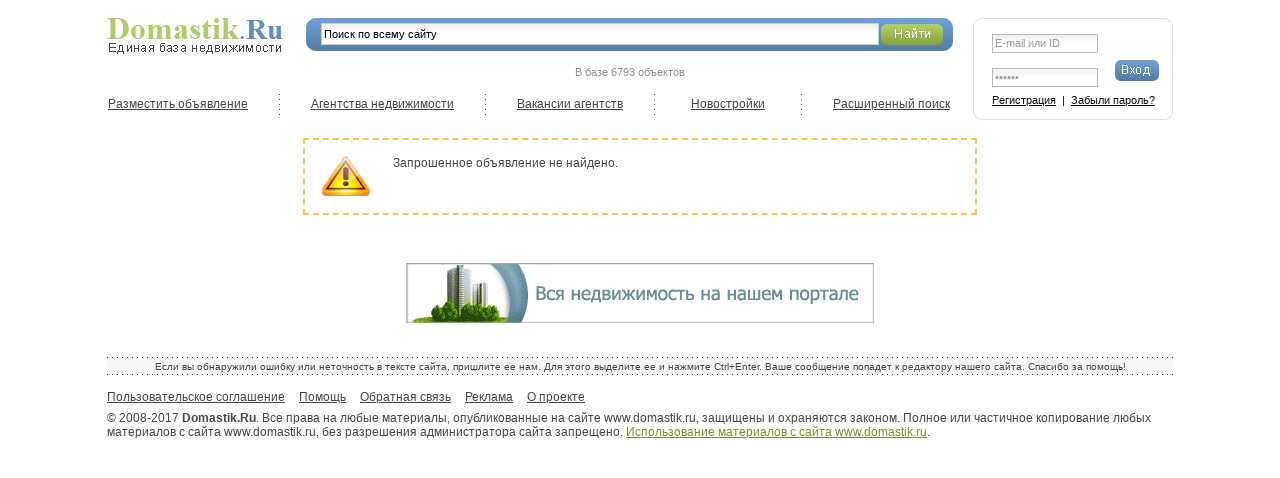

--- FILE ---
content_type: text/html; charset=utf-8
request_url: https://www.domastik.ru/realty/rent/commercial/free/21531/
body_size: 3492
content:
<!DOCTYPE HTML PUBLIC "-//W3C//DTD HTML 4.01 Transitional//EN" "http://www.w3.org/TR/html4/loose.dtd">
<html>
<head>

<title>Domastik.Ru - Недвижимость -> Аренда -> Коммерческая недвижимость -> Свободное назначение</title>
<meta http-equiv="Content-Type" content="text/html; charset="UTF-8">
<meta name="description" content="Свободное назначение">
<link rel="shortcut icon" href="/favicon.ico" type="image/x-icon">
<link rel="stylesheet" href="/SKINS/html/style.css?16" type="text/css">
<!--[if lt IE 7]><link rel="stylesheet" href="/SKINS/html/style_ie6.css" type="text/css"><![endif]-->
<!--[if IE 7]><link rel="stylesheet" href="/SKINS/html/style_ie7.css" type="text/css"><![endif]-->
<link rel="stylesheet" href="/SKINS/html/green.css" type="text/css">



<!-- Yandex.RTB -->
<script>window.yaContextCb=window.yaContextCb||[]</script>
<script src="https://yandex.ru/ads/system/context.js" async></script>

<script type="text/javascript" src="/PROG/main.js?1"></script>
<script type="text/javascript" src="/PROG/zebra.js"></script>
<script type="text/javascript" src="/PROG/tooltips.js"></script>
<script type="text/javascript" src="/PROG/corners.js"></script>
<script type="text/javascript" src="/PROG/err_report.js?1"></script>
<script type="text/javascript" src="/PROG/swfobject.js"></script>

</head>

<body>

<input type="hidden" id="fr_on" value="0">
<iframe src="/PROG/check_frames.htm" id="ajax_frame" name="ajax_frame"></iframe>

<div id="resizer">
<table id="outer"><tr><td class="outer">
<img src="/blank.gif" width="980" height="1" alt="">



	<div id="sss1">
		
	</div>





<!-- БЛОК РЕГИСТРАЦИЯ - НАЧАЛО -->
<script type="text/javascript" src="/PROG/USER/register/register.js"></script>
<div id="reg_block" class="corners3">
	<a href="javascript:void(0)" onclick="reg_block_hide()" id="close"></a>
	<div id="reg_block_content"></div>
	<div id="reg_block_loading" style="display: block">
		<img src="/SKINS/img/popup_loading.gif" width="100" height="100" alt="Загрузка...">
	</div>
</div>
<!-- БЛОК РЕГИСТРАЦИЯ - КОНЕЦ -->

<div id="user_block">
	<form action="/cabient/enter/" method="post">
		<input type="text" name="email" class="text" onfocus="if(this.value=='E-mail или ID') this.value='';" onblur="if(this.value=='') this.value='E-mail или ID';" value="E-mail или ID" style="margin-top: 7px"><br>
		<input type="password" name="password" class="text" onfocus="if(this.value=='Пароль') this.value='';" onblur="if(this.value=='') this.value='Пароль';" value="Пароль">
		<input type="image" class="image" src="/SKINS/img/but_login.gif" style="width: 44px; height: 21px" alt="Вход">
		<input name="ok" type="hidden" value="1">
	</form>
	<a href="/registration/" id="reg_link1">Регистрация</a> &nbsp;|&nbsp; <a href="/registration/forgot_password/" id="rest_link1">Забыли пароль?</a>
</div>









<div id="head">
	<table><tr valign="top">
		<td width="199"><a href="/"><img src="/SKINS/img/domastik.gif" width="176" height="36" alt="Domastik.Ru: Единая база недвижимости"></a></td>
		<td>
			<form action="/site_search/" method="get">
				<table><tr valign="top">
					<td class="srch_frm_left"></td>
					<td class="srch_frm_center"><input type="text" class="text" name="text" onfocus="if(this.value=='Поиск по всему сайту') this.value='';" onblur="if(this.value=='') this.value='Поиск по всему сайту';" value="Поиск по всему сайту"></td>
					<td class="srch_frm_center" width="69"><input type="image" class="image" src="/SKINS/img/but_search.gif" alt="Найти" style="width: 62px; height: 21px"></td>
					<td class="srch_frm_right"></td>
				</tr></table>
				<input name="ok" type="hidden" value="1">
			</form>

			<div class="counter">В базе 6793 объектов</div>
		</td>
	</tr></table>

	<div id="top_menu">
		<table><tr valign="top">
			<td><a href="/cabient/realty/?add=1">Разместить объявление</a></td>
			<td class="sep"><img src="/SKINS/img/topmenu_sep.gif" width="1" height="21" alt=""></td>
			<td><a href="/agency/">Агентства недвижимости</a></td>
			<td class="sep"><img src="/SKINS/img/topmenu_sep.gif" width="1" height="21" alt=""></td>
			<td><a href="/vacancies/">Вакансии агентств</a></td>
			<td class="sep"><img src="/SKINS/img/topmenu_sep.gif" width="1" height="21" alt=""></td>
			<td><a href="/new_buildings/">Новостройки</a></td>
			<td class="sep"><img src="/SKINS/img/topmenu_sep.gif" width="1" height="21" alt=""></td>
			<td><a href="/search/">Расширенный поиск</a></td>
		</tr></table>
	</div>
</div>


<div class="block_error" onclick="this.style.display='none'" title="Скрыть">
	<table width="100%" cellspacing="0" cellpsdding="0" border="0"><tr valign="top">
		<td width="70"><img src="/SKINS/img/icon_error.png" width="50" height="41"></td>
		<td style="font-size: 12px">Запрошенное объявление не найдено.</td>
	</tr></table>
</div>
<br><br>

<table class="b_table"><tr><td class="l"></td><td class="r"><div class="b_468x60"><a href="/goto.php?url=%CC%D8%D8%D4%9E%93%93%DB%DB%DB%92%C8%D3%D1%C5%D7%D8%CD%CF%92%D6%D9%93%D7%C9%C5%D6%C7%CC%93" target="_blank"><img src="/bbb/2.gif" width="468" height="60" alt=""></a></div></td></tr></table><center></center><br>

<div id="bottom_line"></div>

<div id="err_report_win">
	<h1 id="err_report_win_title">Сообщить об ошибке</h1>
	<a href="javascript:void(0)" onclick="err_report_close()" class="close" title="Закрыть"></a>
	<table>
		<tr>
			<td width="150">Страница:</td>
			<td><div class="err_report_win-t" id="err_report-url">&nbsp;</div></td>
		</tr>
		<tr>
			<td width="100">Текст, содержащий ошибку:</td>
			<td>
				<textarea class="text" style="height: 70px;" id="err_report-text"></textarea>
			</td>
		</tr>
		<tr>
			<td width="100">Ваш вариант исправления:</td>
			<td>
				<textarea class="text" style="height: 70px;" id="err_report-correct"></textarea>
			</td>
		</tr>
		<tr>
			<td width="100">Введите цифры с картинки:</td>
			<td>
				<div style="float: right"><a href="javascript:void(0)" onclick="err_report_send()" class="but_green">Отправить</a></div>

				<img src="/capcha.htm?n=1&amp;hash=%rand%" id="capcha_pic1" style="border: 1px solid #d3d3d3" align="left">
				<a href="javascript:void(0)" onclick="recapcha(1)"><img src="/SKINS/img/icon_reload.png" width="20" height="20" alt="Обновить рисунок" style="margin: 0px 10px 0px 10px; float: left"></a>
				<input type="text" class="text" id="capcha1" style="width: 100px; margin: 2px 0px 0px 0px">
			</td>
		</tr>
	</table>
</div>




<div id="usfinf_correct_win">
	<h1 id="usfinf_correct_win_title">Корректировка информации</h1>
	<a href="javascript:void(0)" onclick="usfinf_correct_close()" class="close" title="Закрыть"></a>
	<table>
		<tr>
			<td width="150">Страница:</td>
			<td><div class="usfinf_correct_win-t" id="usfinf_correct-url">&nbsp;</div></td>
		</tr>
	</table>

	<div id="usfinf_correct_flds"></div>

	<table>
		<tr>
			<td width="150">Введите цифры с картинки:</td>
			<td>
				<div style="float: right"><a href="javascript:void(0)" onclick="usfinf_correct_send()" class="but_green">Отправить</a></div>

				<img src="/capcha.htm?n=2&amp;hash=%rand%" id="capcha_pic2" style="border: 1px solid #d3d3d3" align="left">
				<a href="javascript:void(0)" onclick="recapcha(2)"><img src="/SKINS/img/icon_reload.png" width="20" height="20" alt="Обновить рисунок" style="margin: 0px 10px 0px 10px; float: left"></a>
				<input type="text" class="text" id="capcha2" style="width: 100px; margin: 2px 0px 0px 0px">
			</td>
		</tr>
	</table>
</div>

<div id="bottom">
	<div class="err_report">
		Если вы обнаружили ошибку или неточность в тексте сайта, пришлите
		ее нам. Для этого выделите ее и нажмите Ctrl+Enter. Ваше сообщение
		попадет к редактору нашего сайта. Спасибо за помощь!
	</div>

	<div class="counters"><noindex>

<!--LiveInternet counter--><script type="text/javascript"><!--
document.write("<a href='http://www.liveinternet.ru/click' "+
"target=_blank><img src='http://counter.yadro.ru/hit?t44.1;r"+
escape(document.referrer)+((typeof(screen)=="undefined")?"":
";s"+screen.width+"*"+screen.height+"*"+(screen.colorDepth?
screen.colorDepth:screen.pixelDepth))+";u"+escape(document.URL)+
";h"+escape(document.title.substring(0,80))+";"+Math.random()+
"' alt='' title='LiveInternet' "+
"border='0' width='1' height='1'><\/a>")
//--></script><!--/LiveInternet-->

	</noindex></div>

	<div class="menu">
		<a href="/agreement/">Пользовательское соглашение</a><a href="/help/">Помощь</a><a href="/feedback/">Обратная связь</a><a href="/look/">Реклама</a><a href="/about_project/">О проекте</a>
		<div class="cl"></div>
	</div>

	<div class="cl"></div>

	<table border="0" cellpadding="0" cellspacing="0" style="width: 100%">
	<tbody>
		<tr>
			<td>
				&copy; 2008-2017&nbsp;<b><strong>Domastik.Ru</strong></b>. Все права на любые материалы, опубликованные на сайте www.domastik.ru, защищены и охраняются законом. Полное или частичное копирование любых материалов с сайта www.domastik.ru, без разрешения администратора сайта запрещено.&nbsp;<a href="/copyright/">Использование материалов с сайта www.domastik.ru</a>.</td>
		</tr>
	</tbody>
</table><div id="sss2"></div>
</div>

</td></tr></table>
</div>

<script type="text/javascript">
	corners_draw();
	init_dnd_corners3('err_report_win');
	init_dnd_corners3('usfinf_correct_win');
</script>

</body>
</html>

--- FILE ---
content_type: text/html; charset=UTF-8
request_url: https://www.domastik.ru/PROG/check_frames.htm
body_size: 132
content:
<html>
<script type="text/javascript">
window.parent.document.getElementById('fr_on').value = '1';
</script>
</html>

--- FILE ---
content_type: text/css
request_url: https://www.domastik.ru/SKINS/html/style.css?16
body_size: 8950
content:
/* базовые стили */
body {margin: 0px; color: #464646; background-color: #FFF}

div {font-family: Arial; font-size: 12px}
table {font-family: Arial; font-size: 12px}
input {font-family: Arial; font-size: 11px}
select {font-family: Arial; font-size: 12px}
a {text-decoration: underline; outline-style: none}
a:hover {text-decoration: none}

img {border: none}
form {padding: 0px; margin: 0px}
img, div, input {behavior: url('/PROG/iepngfix.htc')}

a.black {color: #000}
a.blue {color: #446a8f}
a.red {color: red}
a.green {color: #799131}
a.white {color: #FFF; font-size: 15px}
a.grey {color: #888}

b.blue {color: #446a8f}
b.red {color: red}
b.green {color: #799131}
i.grey {font-size: 11px; color: #666}

p {margin: 0px 0px 12px 0px}

.cl {display: block; clear: both; height: 1px; font-size: 1px; line-height: 1px}
.nobr {white-space: nowrap}

h3.green {text-align: center; color: #799131; font-size: 14px}
h4 {font-size: 12px; font-weight: bold; margin: 0px 0px 10px 0px}



#ajax_frame {width: 1px; height: 1px; position: absolute; left: -1000px; top: -1000px}

#resizer {max-width: 1100px; margin: auto; position: relative}
#outer {width: 100%; border: 0px; border-collapse: collapse}
#outer td.outer {padding: 17px 17px; margin: 0px}







#sss1 {
	position: absolute;
	left: 17px;
	bottom: 20px;
}









/* стили для формы в блоке контента */
/* элементы формы */
form.simple .text {width: 300px; margin-bottom: 5px; height: 16px; line-height: 15px; border: 1px solid #d3d3d3}
form.simple select.text {height: 19px; line-height: 18px}
form.simple textarea.text {width: 500px; margin-bottom: 5px; line-height: 15px; border: 1px solid #d3d3d3}

/* доп. тэги в формах */
form.simple b {color: #F00}
form.simple b.small {color: #999; font-size: 10px}
form.simple label.small {font-size: 10px; color: #555}

/* таблица в форме */
form.simple table {border-collapse: collapse}
form.simple table td {padding: 5px; margin: 0px; vertical-align: top}
form.simple table td.name {width: 200px; text-align: right; line-height: 20px}
form.simple table td.name1 {text-align: left; line-height: 20px; padding-left: 50px}
form.simple table th {padding: 5px; text-align: left}

/* доп. тэги в таблицах */
form table td ul {padding: 0px; margin: 0px}
form table td ul li {list-style: none; padding: 0px; margin: 4px 0px; height: 45px; line-height: 45px; font-size: 12px; display: block}



/* БЛОКИ СООБЩЕНИЙ (OK / ERROR) */
.block_ok {width: 60%; margin: auto; padding: 15px; border: 2px dashed #9fb950}
.block_error {width: 60%; margin: auto; padding: 15px; border: 2px dashed #f9c946; cursor: pointer}








#head {height: 120px; margin-right: 220px}
#head table {width: 100%; border: 0px; border-collapse: collapse}
#head table td {padding: 0px; margin: 0px; border: 0px}
#head .srch_frm_left {width: 15px; height: 33px; background: url('/SKINS/img/srch_frm_1.gif') no-repeat}
#head .srch_frm_center {height: 33px; background: url('/SKINS/img/srch_frm_2.gif') repeat-x}
#head .srch_frm_right {width: 10px; height: 33px; background: url('/SKINS/img/srch_frm_3.gif') no-repeat}
#head .srch_frm_center input.text {width: 100%; height: 20px; line-height: 20px; font-size: 11px; margin: 5px 0px 0px 0px; padding: 0px 2px; background: url('/SKINS/img/input_bg.gif') repeat-x; border: 1px solid #CCC}
#head .srch_frm_center input.image {margin: 6px 0px 0px 8px}
#head .counter {text-align: center; font-size: 11px; color: #959595; padding-top: 15px}

#top_menu {margin: 16px 3px 0px 1px}
#top_menu tr td {height: 21px; width: 10%}
#top_menu tr td.sep {text-align: center; width: auto}
#top_menu a {text-decoration: underline; color: #464646; display: block; height: 21px; line-height: 21px; text-align: center; white-space: nowrap}
#top_menu a:hover {text-decoration: none}


#user_block {float: right; width: 167px; height: 102px; background: url('/SKINS/img/user_block_bg.gif') no-repeat 20px 0px; padding: 9px 14px 9px 39px; color: #111; font-size: 11px; white-space: nowrap}
#user_block a {color: #111}
#user_block form {}
#user_block form input.text {width: 100px; height: 17px; line-height: 17px; padding: 0px 2px; border: 1px solid #BBB; background: url('/SKINS/img/input_bg.gif') repeat-x; color: #9b9b9b; margin: 5px 14px 7px 0px}
#user_block a.green {color: #67921f; font-size: 12px}






/* стили ТАБЛИЦ для ГЛАВНОЙ страницы */

/* Таблица 1: аренда, продажа, правое навигационное меню */
.tab_index_1 {width: 100%; border: 0px; border-collapse: collapse; margin: 15px 0px 16px 0px}
.tab_index_1 td {border: 0px; margin: 0px; padding: 0px}
.tab_index_1 td.b1 {height: 6px; background: url('/SKINS/img/corn_1.gif') no-repeat -28px -2px}
.tab_index_1 td.b2 {background: url('/SKINS/img/1x1_grey.gif') repeat-x left bottom}
.tab_index_1 td.b3 {background: url('/SKINS/img/corn_1.gif') no-repeat -2px -2px}
.tab_index_1 td.l_br {background: url('/SKINS/img/tab_brdr_1.gif') repeat-y 0px 0px}
.tab_index_1 td.c_br {background: url('/SKINS/img/tab_brdr_1.gif') repeat-y 5px 0px}
.tab_index_1 td.r_br {background: url('/SKINS/img/tab_brdr_1.gif') repeat-y -16px 0px}
.tab_index_1 td.t1 {height: 6px; background: url('/SKINS/img/corn_1.gif') no-repeat -28px -28px}
.tab_index_1 td.t2 {background: url('/SKINS/img/1x1_grey.gif') repeat-x left top}
.tab_index_1 td.t3 {background: url('/SKINS/img/corn_1.gif') no-repeat -2px -28px}
.tab_index_1 td.content {padding: 9px 10px; line-height: 18px}
.tab_index_1 .label {position: relative; height: 38px}
.tab_index_1 .label img {position: absolute; left: -16px; top: -30px}
.tab_index_1 td.content img.arrow {margin-right: 7px}



/* Таблица 2: ссылки на разделы (риэлторам, владельцам, арендаторам, покупателям, поиск по метро) */
.tab_index_2 {width: 100%; height: 184px; border: 0px; border-collapse: collapse; margin: 0px}
.tab_index_2 td {border: 0px; margin: 0px; padding: 0px}
.tab_index_2 td.pic {height: 176px; border-left: 1px solid #ebebeb; background: url('/SKINS/img/tab2_bg_1.gif') no-repeat right top; text-align: center; padding-right: 20px}
.tab_index_2 td.pic img {margin: 18px 0px 0px 0px}
.tab_index_2 td.pic img.blank {margin: 0px}
.tab_index_2 td.pic a.b {color: #2c5f83; font-size: 13px; line-height: 32px; text-decoration: none; font-weight: bold}
.tab_index_2 td.pic a.b:hover {text-decoration: underline}
.tab_index_2 td.pic_b {height: 8px; background: url('/SKINS/img/tab2_bg_2.gif') no-repeat right top}
.tab_index_2 td.metro h2 {height: 36px; line-height: 36px; margin: 0px; width: 198px; font-size: 14px; font-weight: normal; color: #FFF; background: url('/SKINS/img/tab_h2_bg.gif') no-repeat; text-align: center}



/* Таблица 3: Полезняа информация, Подписка на рассылку */
.tab_index_3 {width: 100%; border: 0px; border-collapse: collapse; margin: 30px 0px 0px 0px}
.tab_index_3 td {border: 0px; margin: 0px; padding: 0px}
.tab_index_3 td.b1 {height: 6px; background: url('/SKINS/img/corn_1.gif') no-repeat -28px -2px}
.tab_index_3 td.b2 {background: url('/SKINS/img/1x1_grey.gif') repeat-x left bottom}
.tab_index_3 td.b3 {background: url('/SKINS/img/corn_1.gif') no-repeat  -2px -2px}
.tab_index_3 td.l_br {background: url('/SKINS/img/tab_brdr_1.gif') repeat-y 0px 0px}
.tab_index_3 td.c_br {background: url('/SKINS/img/tab_brdr_1.gif') repeat-y 5px 0px}
.tab_index_3 td.t1 {height: 6px; background: url('/SKINS/img/corn_1.gif') no-repeat -28px -28px}
.tab_index_3 td.t2 {background: url('/SKINS/img/1x1_grey.gif') repeat-x left top}
.tab_index_3 td.t3 {background: url('/SKINS/img/corn_1.gif') no-repeat  -2px -28px}
.tab_index_3 td.content {padding: 9px 10px; line-height: 18px}
.tab_index_3 .label {position: relative; height: 38px}
.tab_index_3 .label img {position: absolute; left: -16px; top: -30px}
.tab_index_3 td.content img.arrow {margin-right: 7px}
.tab_index_3 td h2 {height: 36px; line-height: 36px; margin: 0px; width: 198px; font-size: 12px; font-weight: normal; color: #FFF; background: url('/SKINS/img/tab_h2_bg.gif') no-repeat; text-align: center}

/* Таблица со ссылками на полезныю информацию (внутри таб.3) */
.tab_index_info {width: 100%; border: 0px; border-collapse: collapse; margin: 0px 4px}
.tab_index_info td {width: 33%; border: 0px; margin: 0px; padding: 0px 0px 0px 20px; background: url('/SKINS/img/tab_info_brdr.gif') repeat-y}
.tab_index_info td.first {padding: 0px; background: none}



/* Таблица 4: Новые объекты аренды и продажи */
.tab_index_4 {width: 100%; border: 0px; border-collapse: collapse; margin: 30px 0px 0px 0px}
.tab_index_4 td {border: 0px; margin: 0px; padding: 0px}
.tab_index_4 td.b1 {height: 6px; background: url('/SKINS/img/corn_1.gif') no-repeat -28px -2px}
.tab_index_4 td.b2 {background: url('/SKINS/img/1x1_grey.gif') repeat-x left bottom}
.tab_index_4 td.b3 {background: url('/SKINS/img/corn_1.gif') no-repeat  -2px -2px}
.tab_index_4 td.t1 {height: 6px; background: url('/SKINS/img/corn_1.gif') no-repeat -28px -28px}
.tab_index_4 td.t2 {background: url('/SKINS/img/1x1_grey.gif') repeat-x left top}
.tab_index_4 td.t3 {background: url('/SKINS/img/corn_1.gif') no-repeat  -2px -28px}
.tab_index_4 td.l_br {background: url('/SKINS/img/tab_brdr_1.gif') repeat-y 0px 0px}
.tab_index_4 td.c_br {background: url('/SKINS/img/tab_brdr_1.gif') repeat-y 5px 0px}
.tab_index_4 td.content {padding: 10px 0px 0px 12px}
.tab_index_4 .label {position: relative; height: 24px}
.tab_index_4 .label img {position: absolute; left: -18px; top: -31px}
.tab_index_4 td.content .new_item {float: left; width: 49%; margin-top: 12px; height: 72px; overflow: hidden}
.tab_index_4 td.content .new_item img {margin: 0px 12px 12px 0px}
.tab_index_4 td.content .new_item b {font-weight: normal; color: #799131}


/* Стиль для заголовка "Новостройки" на главной */
div.ind_title {height: 40px; line-height: 40px; padding-right: 218px; text-align: center; color: #799131; font-size: 14px; font-weight: bold}

/* Таблица 5: Новостройки, Новости и статьи */
.tab_index_5 {width: 100%; border: 0px; border-collapse: collapse; margin: 0px}
.tab_index_5 td {border: 0px; margin: 0px; padding: 0px}
.tab_index_5 td.b1 {height: 6px; background: url('/SKINS/img/corn_1.gif') no-repeat -28px -2px}
.tab_index_5 td.b2 {background: url('/SKINS/img/1x1_grey.gif') repeat-x left bottom}
.tab_index_5 td.b3 {background: url('/SKINS/img/corn_1.gif') no-repeat  -2px -2px}
.tab_index_5 td.l_br {background: url('/SKINS/img/tab_brdr_1.gif') repeat-y 0px 0px}
.tab_index_5 td.c_br {background: url('/SKINS/img/tab_brdr_1.gif') repeat-y 5px 0px}
.tab_index_5 td.t1 {height: 6px; background: url('/SKINS/img/corn_1.gif') no-repeat -28px -28px}
.tab_index_5 td.t2 {background: url('/SKINS/img/1x1_grey.gif') repeat-x left top}
.tab_index_5 td.t3 {background: url('/SKINS/img/corn_1.gif') no-repeat  -2px -28px}
.tab_index_5 td.c1 {height: 32px; background: url('/SKINS/img/corn_1.gif') no-repeat -28px -2px}
.tab_index_5 td.c2 {background: url('/SKINS/img/tab_brdr_2.gif') repeat-x left 5px}
.tab_index_5 td.c3 {background: url('/SKINS/img/corn_1.gif') no-repeat  -2px -2px}
.tab_index_5 td.content {padding: 9px 10px; line-height: 18px}
.tab_index_5 td h2 {height: 36px; line-height: 36px; margin: 0px; width: 198px; font-size: 14px; font-weight: normal; color: #FFF; background: url('/SKINS/img/tab_h2_bg.gif') no-repeat; text-align: center}
.tab_index_5 td.content img {margin: 0px 11px 15px 0px}
.tab_index_5 td.content .new_item_info {height: 84px; line-height: 14px; overflow: hidden}
.tab_index_5 td.content .new_item_no {text-align: center; color: #999; padding-top: 55px; height: 85px}
.tab_index_5 td.content .ag {margin-bottom: 9px}
.tab_index_5 td.content .news_1 {padding: 14px 0px; margin: 0px 14px; background: url('/SKINS/img/div_news_brdr.gif') repeat-x left bottom; line-height: 13px}
.tab_index_5 td.content .news_1 div {height: 40px; overflow: hidden}
.tab_index_5 td.content .news_1 div b {font-weight: normal; color: #799131}
.tab_index_5 td.content .news_1 a {color: #959595}
.tab_index_5 td.all {padding: 10px 22px 10px 0px; text-align: right}
.tab_index_5 td.all a {color: #9b9b9b; font-size: 11px}

/*----------------------------------------------------------------------------*/


.new_builds {width: 47%; float: left; margin: 0px 20px 20px 0px}
.new_builds table {width: 100%; margin: 0px; border: 0px; border-collapse: collapse}
.new_builds table td {border: 0px; margin: 0px; padding: 0px}
.new_builds table td.t1 {height: 6px; background: url('/SKINS/img/corn_1.gif') no-repeat -28px -28px}
.new_builds table td.t2 {background: url('/SKINS/img/1x1_grey.gif') repeat-x left top}
.new_builds table td.t3 {background: url('/SKINS/img/corn_1.gif') no-repeat  -2px -28px}
.new_builds table td.b1 {height: 6px; background: url('/SKINS/img/corn_1.gif') no-repeat -28px -2px}
.new_builds table td.b2 {background: url('/SKINS/img/1x1_grey.gif') repeat-x left bottom}
.new_builds table td.b3 {background: url('/SKINS/img/corn_1.gif') no-repeat  -2px -2px}
.new_builds table td.l_br {background: url('/SKINS/img/tab_brdr_1.gif') repeat-y 0px 0px}
.new_builds table td.r_br {background: url('/SKINS/img/tab_brdr_1.gif') repeat-y 5px 0px}
.new_builds table td.content {padding: 12px 3px 2px 7px}
.new_builds table td img {margin: 0px 11px 15px 0px}
.new_builds table td .new_item_info {height: 100px; line-height: 14px; overflow: hidden}
.new_builds table td .new_item_info div.i {margin: 0px 0px 5px 0px}
.new_builds table td .txt {margin-bottom: 5px; height: 30px; overflow: hidden}
.new_builds table td .lnk {margin-bottom: 5px; text-align: right}
.new_builds table td .ag {margin-bottom: 9px; height: 16px; overflow: hidden}
.new_builds table td .phone {float: right; padding-right: 10px}

.new_builds_search {border-top: 1px solid #e5e5e5; padding: 20px 0px 20px 0px}
.new_builds_search form {width: 850px; margin: auto}



.tab_index_5 .new_builds {width: 50%; margin: 0px 0px 20px 0px}
.tab_index_5 .new_builds table {height: 173px}
.tab_index_5 .new_builds table td.t3 {padding-right: 20px}
.tab_index_5 .new_builds table td.r_br {padding-right: 20px}
.tab_index_5 .new_builds table td.b3 {padding-right: 20px}






/* Бок со статьями на главной внизу */
#ind_articles {}
#ind_articles div {padding-top: 16px; margin-bottom: 16px; border-top: 1px dotted #b2b2b2; color: #464646; text-align: justify}
#ind_articles div a.title {float: left; display: block; height: 29px; line-height: 29px; color: #799131; text-decoration: none}
#ind_articles div a.title:hover {text-decoration: underline}
#ind_articles div a.det {color: #9a9a9a}





/* Стили для блоков с баннерами */
.ind_b {position: relative; width: 198px; height: 291px}
.ind_b div {position: absolute; left: 0px; top: -4px; width: 200px; height: 300px}




/* Низ сайта */
#bottom {padding-top: 1px; background: url('/SKINS/img/div_news_brdr.gif') repeat-x left top}
#bottom .err_report {
    background: #F6F6F6 url('/SKINS/img/div_news_brdr.gif') repeat-x left bottom;
    padding: 3px; margin-bottom: 15px; text-align: center;
    font-size: 10px
}
#bottom .counters {float: right}
#bottom .counters a img {opacity: .4; -moz-opacity: .4; filter: progid:DXImageTransform.Microsoft.Alpha(opacity=40)}
#bottom .counters a:hover img {opacity: 1; filter: progid:DXImageTransform.Microsoft.Alpha(opacity=100); -moz-opacity: 1}
#bottom .menu {margin: 5px 0px 5px 0px}
#bottom .menu a {display: block; float: left; margin-right: 14px; color: #464646}










/* ПОПАПЫ ДЛЯ РЕГИСТРАЦИИ / АВТОРИЗАЦИИ / ВОССТАНОВЛЕНИЯ ПАРОЛЯ */
#auth_block {position: absolute; right: 115px; top: 95px; width: 490px; display: none; z-index: 100}
#auth_block a#close {display: block; position: absolute; width: 22px; height: 22px; right: 12px; top: 8px; background: url('/SKINS/img/icon_close.gif') no-repeat;}
#auth_block a#close1 {display: block; position: absolute; width: 22px; height: 22px; right: 12px; top: 8px; background: url('/SKINS/img/icon_close.gif') no-repeat;}
#auth_block h1 {font-family: Tahoma; font-size: 17px; font-weight: bold; color: #5c5c5c; margin: 0px 30px 0px 0px; cursor: move}
#auth_block table {width: 100%; padding: 0px; border: 0px; border-collapse: collapse}
#auth_block table td {padding: 0px; font-size: 10px; color: #5c5c5c}
#auth_block table td.bb1 {border-bottom: 1px solid #CCC}

#auth_block b {font-size: 12px; color: #5c5c5c}
#auth_block input.text {border: 1px solid #BBB}

#auth_block a#but_green {display: block; width: 169px; height: 34px; line-height: 30px; background: url('/SKINS/img/button_green.gif') no-repeat; text-align: center; text-decoration: none; font-family: Tahoma; font-size: 12px; font-weight: bold; color: #373d41}
#auth_block a#but_green:hover {color: #FFF}


#reg_block {position: absolute; right: 115px; top: 95px; width: 490px; display: none; z-index: 100}
#reg_block_loading {text-align: center; padding: 150px 0px}
.user_agreement {height: 300px; font-size: 11px; color: #242424; padding: 8px; border: 1px solid #d2d2d2; background: #f5f5f5; overflow: auto}
.user_agreement b {font-size: 13px}

#reg_block a#close {display: block; position: absolute; width: 22px; height: 22px; right: 12px; top: 8px; background: url('/SKINS/img/icon_close.gif') no-repeat}
#reg_block h1 {font-family: Tahoma; font-size: 17px; font-weight: bold; color: #5c5c5c; margin: 0px 30px 0px 0px; cursor: move}
#reg_block table {width: 100%; padding: 0px; border: 0px; border-collapse: collapse}
#reg_block table td {padding: 0px; font-size: 10px; color: #5c5c5c}
#reg_block table td.bb1 {border-bottom: 1px solid #CCC}

#reg_block b {font-size: 12px; color: #5c5c5c}
#reg_block strong {font-size: 11px}
#reg_block label.blue {font-size: 12px; font-weight: bold; text-decoration: underline; color: #468}
#reg_block input.text {border: 1px solid #BBB}
#reg_block select.text {border: 1px solid #BBB}
#reg_block textarea.text {border: 1px solid #BBB}

#reg_block a.but_green {display: block; width: 169px; height: 34px; line-height: 30px; background: url('/SKINS/img/button_green.gif') no-repeat; text-align: center; text-decoration: none; font-family: Tahoma; font-size: 12px; font-weight: bold; color: #373d41}
#reg_block a.but_green:hover {color: #FFF}


.corners3 {display: block; background: #ececec; border: 1px solid #b7b7b7}
.u3_t {position: relative; height: 11px; font-size: 1px}
.u3_t div {font-size: 1px}
.u3_ct {margin: 0px 11px; height: 10px; background: #ececec; border-top: 1px solid #b7b7b7}
.u3_lt {position: absolute; left: 0px; top: 0px; width: 11px; height: 11px; background: url('/SKINS/img/u3_lt.gif') no-repeat left top}
.u3_rt {position: absolute; right: 0px; top: 0px; width: 11px; height: 11px; background: url('/SKINS/img/u3_rt.gif') no-repeat right top}

.u3_cont {display: block; background: #ececec; border-left: 1px solid #b7b7b7; border-right: 1px solid #b7b7b7; padding: 0px 10px}

.u3_b {position: relative; height: 11px; font-size: 1px}
.u3_b div {font-size: 1px}
.u3_cb {margin: 0px 11px; height: 10px; background: #ececec; border-bottom: 1px solid #b7b7b7}
.u3_lb {position: absolute; left: 0px; bottom: 0px; width: 11px; height: 11px; background: url('/SKINS/img/u3_lb.gif') no-repeat left bottom}
.u3_rb {position: absolute; right: 0px; bottom: 0px; width: 11px; height: 11px; background: url('/SKINS/img/u3_rb.gif') no-repeat right bottom}


#q_complaint {position: absolute; right: 60px; top: 190px; width: 440px; display: none; z-index: 100}
#q_complaint h1 {font-family: Tahoma; font-size: 17px; font-weight: bold; color: #5c5c5c; margin: 0px 30px 0px 0px}
#q_complaint a.close {display: block; position: absolute; width: 22px; height: 22px; right: 12px; top: 8px; background: url('/SKINS/img/icon_close.gif') no-repeat}











/* Внутрення страница */
#inner_table {width: 100%; padding: 0px; margin: 0px 0px 30px 0px; border: 0px; border-collapse: collapse}
#inner_table tr td.left {padding: 0px; width: 200px}
#inner_table tr td.right {padding: 0px 0px 0px 15px}

/* Внутреннее меню */
#inner_main_menu {width: 200px; background: no-repeat; margin-bottom: 15px}
#inner_main_menu a {display: block; line-height: 22px; margin: 0px 0px -15px 15px; padding-left: 22px; text-decoration: none}
#inner_main_menu a:hover {text-decoration: underline; background: url('/SKINS/img/inner_menu_point.png') no-repeat 0px 4px}
#inner_main_menu .top {height: 15px; background: url('/SKINS/img/inner_menu_top_bot.gif') no-repeat}
#inner_main_menu .bot {height: 15px; background: url('/SKINS/img/inner_menu_top_bot.gif') no-repeat left bottom}

/* Внутренний заголовок */
#inner_header0 {height: 52px; margin-bottom: 20px; background: url('/SKINS/img/inner_header_bg.gif') repeat-x}
#inner_header {height: 52px; background: url('/SKINS/img/inner_header_bg_right.gif') no-repeat right}
#inner_header h1 {height: 52px; font-size: 14px; font-weight: bold; margin: 0px; padding: 0px 0px 0px 37px; line-height: 50px; background: no-repeat}




/* Новости */
.news_preview {background: url('/SKINS/img/news_brdr.gif') no-repeat right bottom; color: #000; padding: 12px 0px}
.news_preview b {font-weight: normal}
.news_preview a.news_title {display: block; padding-top: 2px; color: #3a76ac; text-decoration: none; font-weight: bold}
.news_preview a.news_title:hover {text-decoration: underline}
.news_preview table {width: 100%; margin: 0px; padding: 0px; border: 0px; border-collapse: collapse}
.news_preview table {vertical-align: top; padding: 0px; margin: 0px}

.pages {text-align: center; font-weight: bold; padding: 30px 0px 0px 0px; color: #000; font-size: 13px}

.news1_cats {
	text-align: center;
	background: url('/SKINS/img/news_brdr.gif') no-repeat right bottom;
}
.news1_cats a {
	display: inline-block;
	vertical-align: top;
	height: 21px;
	line-height: 21px;
	padding: 0 20px;
	margin: 0 0 20px -4px;

	border-left: 1px dotted #08355f;
	border-right: 1px dotted #08355f;
}
.news1_cats a.active {
	text-decoration: none;
	background: #e0eaf6;
}





div.top_way {height: 25px; color: #446a8f; font-size: 13px; margin: 0px}
div.top_way a {color: #446a8f}
.b_468x60, .b_234x60 {clear: both; text-align: center; margin: 20px}

.b_table {border: 0px; border-collapse: collapse; margin: auto}
.b_table td {padding: 0px}




/* АГЕНТСТВА НЕДВИЖИМОСТИ */
.agencies_topmenu {height: 30px; line-height: 30px; border-top: 1px solid #9d9ca1; border-bottom: 1px solid #9d9ca1; text-align: center; color: #5b5b5b; font-size: 12px; font-weight: bold}
.agencies_topmenu b {color: #3a76ac; font-size: 16px}
.agencies_topmenu a {color: #3a76ac; text-decoration: underline}
.agencies_topmenu a:hover {text-decoration: none}

.agency_list {padding: 20px 0px; border-bottom: 1px solid #9d9ca1; text-align: left}
.agency_list td.pic {width: 210px; text-align: center; border-right: 1px solid #9d9ca1}
.agency_list td.txt {padding-left: 15px}




/* Тултипы */
img.tooltip {cursor: help; margin-left: 5px}
div.tooltip {position: absolute; display: none; width: 310px; background: url('/SKINS/img/tooltip_top.png') no-repeat top left; padding-top: 20px}
div.tooltip .b {width: 310px; height: 12px; font-size: 1px; background: url('/SKINS/img/tooltip_bot.png') no-repeat bottom left}
div.tooltip .i {width: 263px; background: url('/SKINS/img/tooltip_bg.png') repeat-y; padding: 0px 20px 5px 27px; font-size: 11px; color: #000}






/* Автозаполнение при выборе улицы */
#street_list {position: absolute; left: 0px; top: 20px; background: #FFF; display: none}
#street_list div {border: 1px solid #000; padding: 4px}
#street_list a {display: block; color: #000; text-decoration: none}
#street_list a:hover {background: #CCC}
#street_list iframe {display: none}




/* Карта сайта */
#sitemap {line-height: 22px; padding: 0px 15px}
#sitemap ul {padding-left: 30px}
#sitemap li {list-style-type: disc}
#sitemap li li {list-style-type: circle}
#sitemap li li li {list-style-type: square}





/* ТАБЛИЦА СО СПИСКОМ ВАКАНСИЙ */
table.vacancies {width: 100%; border: 0px; border-collapse: separate; border-bottom: 1px dotted #a3a3a3}
table.vacancies tr th {background: #DDD; color: #515151; font-weight: bold; font-size: 12px; text-align: center; margin: 0px 1px 0px 0px; padding: 3px; ; border-bottom: 1px solid #CCC}
table.vacancies tr td {vertical-align: middle; color: #575757; font-size: 12px; margin: 0px 1px 0px 0px; padding: 8px; border-bottom: 1px solid #CCC}
table.vacancies tr:last-child td {border: 0px}
table.vacancies tr td .dsc {height: 45px; overflow: hidden}
table.vacancies tr.grey td {background: #f5f5f5}

/* ТАБЛИЦА СО СПИСКОМ ЗАЯВОК ОТ КЛИЕНТОВ */
table.claims {width: 100%; border: 0px; border-collapse: separate}
table.claims tr th {background: #DDD; color: #515151; font-weight: bold; font-size: 12px; text-align: center; margin: 0px 1px 0px 0px; padding: 3px; ; border-bottom: 1px solid #CCC}
table.claims tr td {vertical-align: middle; color: #575757; font-size: 12px; margin: 0px 1px 0px 0px; padding: 8px; border-bottom: 1px dotted #a3a3a3}
table.claims tr td .dsc {height: 45px; overflow: hidden}


/* ТАБЛИЦА СО СПИСКОМ ОБЪЕКТОВ НЕДВИЖИМОСТИ */
table.realty {width: 100%; border: 0px; border-collapse: separate}
table.realty tr th {background: #DDD; color: #515151; font-weight: bold; font-size: 12px; text-align: center; margin: 0px 1px 0px 0px; padding: 3px; border-bottom: 1px solid #CCC}
table.realty tr td {vertical-align: middle; color: #575757; font-size: 12px; margin: 0px 1px 0px 0px; padding: 2px 8px; border-bottom: 1px solid #CCC}
table.realty tr td .dsc {
	height: 60px;
	overflow: hidden
}
table.realty tr.check {background: #fffaac}

table.realty tr.on_top {background: #fffaac}
table.realty tr td.on_top_left {color: transparent; background: url('/SKINS/img/on_top.gif') no-repeat center center}

/*
table.realty tr.on_top td {border-bottom: 1px solid #afcc69}
table.realty tr td.on_top_left {color: transparent; background: url('/SKINS/img/on_top.gif') no-repeat center center; border-left: 1px solid #afcc69}
table.realty tr td.on_top_right {border-right: 1px solid #afcc69}
*/

table.realty tr td .reminder {margin: 5px 0px 0px 0px; font-weight: bold; height: 20px}
table.realty tr td .reminder span {float: left; padding-right: 5px}
table.realty tr td .reminder .edit0 {position: relative}
table.realty tr td .reminder .edit {position: absolute; left: 85px; top: -9px; background: #FFF; border: 1px solid #000; padding: 5px 5px 1px 5px; display: none}
table.realty tr td .reminder .edit .date {width: 60px; float: left; margin-right: 1px; text-align: center}
table.realty tr td .reminder .reminder_loading {float: left; background: url('/SKINS/img/loading2.gif') no-repeat; width: 16px; height: 16px; display: none}
table.realty tr td .reminder .reminder_edit_lnk {display: block; float: left; margin-right: 12px}
table.realty tr td .reminder .reminder_clear_lnk {display: block; float: left; font-weight: normal; font-size: 10px; margin-top: 2px}


.item_small_photos {position: relative; float: left; width: 65px; height: 65px; overflow: hidden; margin-left: 13px}
.item_small_photos a {position: relative; display: block; float: left}
span.item_small_left_arrow {display: block; float: left; width: 10px; height: 65px; margin-right: 3px}
span.item_small_right_arrow {display: block; float: left; width: 10px; height: 65px; margin-left: 3px}



#topmenu3 {padding: 12px 0px; text-align: left; font-size: 12px; color: #000;
    border-top: 1px dotted #a0a0a0; border-bottom: 1px dotted #a0a0a0; margin: 0px 0px 20px 0px}





/* Меню личного кабинета */
#cabinet_topmenu {height: 52px; background: url('/SKINS/img/cab_menu_bg.gif') repeat-x}
#cabinet_topmenu table {width: 100%; margin: 0px; border: 0px; border-collapse: collapse}
#cabinet_topmenu table td {padding: 0px}
#cabinet_topmenu a {display: block; text-align: center; font-weight: bold; text-decoration: none; height: 26px; padding: 22px 5px 0px 5px; white-space: nowrap}
#cabinet_topmenu a:hover {text-decoration: underline}
#cabinet_topmenu a.brdr {background: url('/SKINS/img/cab_menu_brdr.gif') no-repeat left 24px}

#cabinet_topmenu table td.sel_l {width: 40%; background: url('/SKINS/img/cab_menu_l.gif') no-repeat right top}
#cabinet_topmenu table td.sel_r {width: 40%; background: url('/SKINS/img/cab_menu_r.gif') no-repeat left top}

#cabinet_topmenu table td.sel_c {background: url('/SKINS/img/cab_menu_c.gif') no-repeat center top}
#cabinet_topmenu table td.sel_c a {color: #FFF}





#cabinet_topmenu2 {height: 26px; line-height: 26px}
#cabinet_topmenu2 a {text-decoration: none; white-space: nowrap}
#cabinet_topmenu2 a:hover {text-decoration: underline}
#cabinet_topmenu2 table {height: 26px; border: 0px; border-collapse: collapse; margin: 0px}
#cabinet_topmenu2 table td.m {padding: 0px; margin: 0px}
#cabinet_topmenu2 table td.sel {color: #FFF; padding: 0px; background: #629021}
#cabinet_topmenu2 table td.sel a {color: #FFF}
#cabinet_topmenu2 table td.sel table {height: 26px}
#cabinet_topmenu2 table td.sel td.sel_l {width: 5px; background: url('/SKINS/img/button_cab_l.gif') no-repeat left top}
#cabinet_topmenu2 table td.sel td.sel_r {width: 5px; background: url('/SKINS/img/button_cab_r.gif') no-repeat right top}
#cabinet_topmenu2 table td.sel td.sel_c {padding: 0px 10px}
#cabinet_topmenu2 table td.sep {width: 2px; padding: 0px 10px}




/* Таблица в личном кабинете */
table.cab_table {border: 0px; border-collapse: collapse}
table.cab_table td {padding: 3px; color: #000; text-align: left}
table.cab_table td.b {border-top: 1px solid #e5e5e5}




/* Таблица со статистикой объявлений в профиле */
table.profile_stat {border: 0px; border-collapse: collapse}
table.profile_stat td, table.profile_stat th {
    padding: 3px 1px; text-align: left;
    color: #000;
    border-top: 1px solid #e5e5e5; border-bottom: 1px solid #e5e5e5
}
table.profile_stat td {font-size: 11px}




/* МЕНЮ НА ГЛАВНОЙ СТРАНИЦЕ РАЗДЕЛА "МОИ ОБЪЯВЛЕНИЯ" В КАБИНЕТЕ */
#cab_realty_menu {width: 850px; margin: auto; border: 0px; border-collapse: collapse}
#cab_realty_menu td {padding: 0px; margin: 0px}
#cab_realty_menu td.left {}
#cab_realty_menu td.right {}

#cab_realty_menu td a {display: block; position: relative; height: 28px; line-height: 28px; color: #FFF; text-decoration: none; margin: 18px 0px}
#cab_realty_menu td a:hover {text-decoration: underline}
#cab_realty_menu td a .center {margin-left: 25px}
#cab_realty_menu td a .l {float: left; width: 9px; height: 28px; background: url('/SKINS/img/button_cab2_l.gif') no-repeat left top}
#cab_realty_menu td a .r {float: right; width: 9px; height: 28px; background: url('/SKINS/img/button_cab2_r.gif') no-repeat right top}

#cab_realty_menu td.left {}
#cab_realty_menu td.right {}
#cab_realty_menu td.left a {width: 380px; background: #6190be url('/SKINS/img/button_cab2_bg.gif') repeat-x}
#cab_realty_menu td.right a {width: 380px; background: #629021}

#cab_realty_menu td a.add_button {width: 200px; margin: 0px auto 30px auto; color: #799131; text-align: center; text-decoration: underline}
#cab_realty_menu td a.add_button:hover {text-decoration: none}

#cab_realty_menu td div.bottom {width: 380px; margin: 10px auto 30px auto; color: #967206}
#cab_realty_menu td div.bottom a {width: 380px; background: #967206}





/* ТАБЛИЦА ДЛЯ СТРАНИЦЫ ПОПОЛНЕНИЯ БАЛАНСА */
table.balance_up {width: 100%; border: 0px; border-collapse: collapse}
table.balance_up tr td {margin: 0px; padding: 15px; border-bottom: 1px solid #EEE}
table.balance_up tr td a {color: #0968d2; text-decoration: none}
table.balance_up tr td a:hover {text-decoration: underline}
table.balance_up tr td a.u {text-decoration: underline}
table.balance_up tr td a.u:hover {text-decoration: none}
table.balance_up tr td span {color: #4a609a}



/* ТАБЛИЦА СО СПИСКОМ ЛИЧНЫХ СООБЩЕНИЙ */
form table.msgs {width: 100%; border: 0px; border-collapse: separate; border-bottom: 1px dotted #a3a3a3}
form table.msgs a {white-space: nowrap}
form table.msgs tr th {background: #DDD; color: #515151; font-weight: bold; font-size: 12px; text-align: center; margin: 0px 1px 0px 0px; padding: 3px; ; border-bottom: 1px solid #CCC}
form table.msgs tr td {vertical-align: middle; color: #575757; font-size: 12px; margin: 0px 1px 0px 0px; padding: 8px; border: 0px;}
form table.msgs tr td .dsc {height: 30px; overflow: hidden}
form table.msgs tr.sel td {font-weight: bold}
form table.msgs tr.sel td a, form table.msgs tr.selgrey td a {font-weight: bold}
form table.msgs tr.grey td {background: #f5f5f5}
form table.msgs tr.selgrey td {background: #f5f5f5; font-weight: bold}




/* ПЛАШКА ДЛЯ СТР. "ОБРАТНЫЙ ЗВОНОК	" */
#return_call {width: 487px; height: 191px; margin: 60px auto; position: relative; background: url('/SKINS/img/return_call_bg.gif') no-repeat}
#return_call .txt {padding: 17px 30px; font-size: 13px}







/* поле формы для выбора раздела каталога */
#category_select {display: none}
#category_select select {width: auto; margin: 0px 10px 0px 0px; float: left}

/* окошко "Loading" */
#category_select_loading {position: fixed; display: none; width: 100%; height: 100%; left: 0px; top: 0px}
#category_select_loading iframe {display: none}
#category_select_loading .bg {position: absolute; top: 0px; left: 0px; width: 100%; height: 100%; background: #000;
    opacity: .4; filter: progid:DXImageTransform.Microsoft.Alpha(opacity=40); -moz-opacity: .4}
#category_select_loading .in {position: absolute; top: 40%; left: 0px; width: 100%; height: 60%; text-align: center}


/* стили для динамической загрузки фоток */
ul#r_photo_upload {width: 300px}
ul#r_photo_upload li.ph_upl {position: relative; height: 43px; line-height: 43px; border: 1px dotted #2b5679; cursor: move; padding-left: 10px}
ul#r_photo_upload li.ph_upl input.upload_fld {margin-right: 8px}

ul#r_photo_upload li.ph_upl span {cursor: move}
ul#r_photo_upload li.ph_upl span.photo_loading {display: none; font-size: 12px; color: #555; font-style: italic; text-decoration: none}
ul#r_photo_upload li.ph_upl span.photo_uploaded {font-size: 11px; color: #555; font-style: italic; text-decoration: none}
ul#r_photo_upload li.ph_upl span.photo_uploaded a.del_photo {display: block; position: absolute; top: 0px; right: 5px; color: red}
ul#r_photo_upload li.ph_upl span.photo_uploaded a.del_photo:hover {text-decoration: none}

#res_area {position: absolute; left: -1000px; top: -1000px; width: 100px; height: 100px; overflow: hidden}
/*#res_area {position: absolute; left: 0px; top: 0px; width: 200px; height: 200px; z-index: 2000}*/














/* ПОДРОБНЫЙ ПРОСМОТР ОБЪЕКТА НЕДВИЖИМОСТИ */
.r_details {margin: -20px 0px 0px 0px}
.r_details .inf {line-height: 15px}
.r_details .inf2 {line-height: 20px}
.r_details .first_pic {position: relative; float: left; width: 202px; height: 152px; margin: 0px 20px 5px 0px}
.r_details .first_pic img {border: 1px solid #b7b7b7}
.r_details .photos a {display: block; position: relative; float: left; width: 100px; height: 75px; margin: 0px 20px 20px 0px}

.r_details .params tr td table {}
.r_details .params tr td table tr td {padding: 0px; }
.r_details .params tr td table tr td.l {text-align: right; font-weight: bold}

.r_det_loading {position: absolute; left: 0px; top: 0px; background: #FFF; border: 1px solid #000; text-align: center; z-index: 100}
.r_det_zoom {position: absolute; padding: 10px; width: 100px; left: -1000px; top: -1000px; background: #FFF; border: 1px solid #000; text-align: center}

.r_icons {float: right; padding: 5px 25px 0px 0px; line-height: 12px}
.r_icons div {float: left}
.r_icons span {float: left; display: block; margin: 0px 0px 1px 0px}
.r_icons a {color: #464646; font-size: 10px; font-weight: normal!important}
.r_icons img {float: left; margin: -1px 4px 4px 10px; vertical-align: top}







/* Меню чёрного списка */
#blacklist_topmenu {height: 52px; background: #f9faf7 url('/SKINS/img/bl_menu_bg.gif') repeat-x}
#blacklist_topmenu table {width: 100%; margin: 0px; border: 0px; border-collapse: collapse}
#blacklist_topmenu table td {padding: 0px}
#blacklist_topmenu a {display: block; text-align: center; font-size: 14px; text-decoration: none; height: 26px; padding: 22px 5px 0px 5px}
#blacklist_topmenu a:hover {text-decoration: underline}

#blacklist_topmenu table td.sel {background: url('/SKINS/img/bl_menu_c.gif') no-repeat center top}
#blacklist_topmenu table td.sel a {color: #888}

/* блок Яндекс.Директ на странице Чёрного Списка */
#bl_yandex {background: #f9faf7 url('/SKINS/img/bl_yandex_bg.gif') repeat-x; border-top: 1px solid #e5e5e5; padding: 20px 0px 20px 0px}
#bl_yandex table {width: 100%; margin: 0px; border: 0px; border-collapse: collapse}
#bl_yandex table td {width: 25%; padding: 0px; margin: 0px; border: 0px}
#bl_yandex table td div {border-right: 1px solid #e5e5e5; padding: 0px 20px 0px 20px}
#bl_yandex table td div.last {border: 0px}
#bl_yandex table td div.inf {height: 90px; overflow: hidden; border: 0px; padding: 0px}
#bl_yandex a.blue {text-decoration: none}
#bl_yandex a.blue:hover {text-decoration: underline}



/* Чёрный список */
.blacklist {margin: 0px -10px 0px -10px}
.blacklist .bl1 {float: left; width: 48%; margin: 0px 10px 12px 10px}
.blacklist .bl1 div.in {border: 1px solid #9a9a9a; padding: 10px}
.blacklist .bl1 div.in .pic {width: 92px; height: 122px; float: left; margin-right: 10px}
.blacklist .bl1 div.inf a.green {text-decoration: none; font-weight: bold}
.blacklist .bl1 div.inf a.green:hover {text-decoration: underline}
.blacklist .bl1 div.in .ctrl {border-top: 1px solid #9a9a9a; padding-top: 5px; margin-top: 5px}
.blacklist .bl1 div.inf {height: 105px; overflow: hidden}
.blacklist_det {border: 1px solid #d4d4d4; padding: 15px; margin-bottom: 20px}


/* Блок комментариев */
.comments {}
.comments h3 {color: #000; font-size: 12px; background: #d4d4d4; height: 21px; line-height: 21px; padding: 0px 20px; margin-bottom: 5px}
.comments .comment1 {padding: 10px 0px; border-bottom: 1px solid #d4d4d4}










/* таблица для формы с тенькой */
table.shadow {border-collapse: collapse; width: 720px; margin: auto; background-color: #FFF}
table.shadow td {padding: 0px; margin: 0px; vertical-align: top}
table.shadow td.tl {width: 13px; height: 14px; font-size: 1px; background: url('/SKINS/img/table_shadow_tl.gif') no-repeat}
table.shadow td.tl1 {font-size: 1px; background: url('/SKINS/img/table_shadow_t.gif') repeat-x}
table.shadow td.tl2 {height: 10px; font-size: 1px; background: url('/SKINS/img/table_shadow_l.gif') repeat-y}
table.shadow td.l {font-size: 1px; background: url('/SKINS/img/table_shadow_l.gif') repeat-y}
table.shadow td.bl {height: 14px; font-size: 1px; background: url('/SKINS/img/table_shadow_bl.gif') no-repeat}
table.shadow td.bl1 {font-size: 1px; background: url('/SKINS/img/table_shadow_b.gif') repeat-x}
table.shadow td.bl2 {height: 10px; font-size: 1px; line-height: 1px; background: url('/SKINS/img/table_shadow_l.gif') repeat-y}
table.shadow td.t {font-size: 1px; background: url('/SKINS/img/table_shadow_t.gif') repeat-x}
table.shadow td.b {font-size: 1px; background: url('/SKINS/img/table_shadow_b.gif') repeat-x}
table.shadow td.tr {width: 13px; font-size: 1px; background: url('/SKINS/img/table_shadow_tr.gif') no-repeat}
table.shadow td.tr1 {font-size: 1px; background: url('/SKINS/img/table_shadow_t.gif') repeat-x; text-align: right}
table.shadow td.tr2 {height: 10px; font-size: 1px; background: url('/SKINS/img/table_shadow_r.gif') repeat-y}
table.shadow td.r {font-size: 1px; background: url('/SKINS/img/table_shadow_r.gif') repeat-y}
table.shadow td.br {font-size: 1px; background: url('/SKINS/img/table_shadow_br.gif') no-repeat}
table.shadow td.br1 {font-size: 1px; background: url('/SKINS/img/table_shadow_b.gif') repeat-x; text-align: right}
table.shadow td.br2 {height: 10px; font-size: 1px; line-height: 1px; background: url('/SKINS/img/table_shadow_r.gif') repeat-y}
table.shadow td.bl2 img, table.shadow td.br2 img {margin-top: 5px}


form.simple h2 {font-weight: bold; font-size: 14px; text-align: center}



#dotted_line {height: 1px; line-height: 1px; font-size: 1px; margin: 20px 0px 0px 0px; border-top: 1px dotted #a0a0a0}
#dotted_line1 {height: 1px; line-height: 1px; font-size: 1px; margin: -10px 0px 12px 0px; border-top: 1px dotted #a0a0a0}






.sss {/*font-size: 10px; line-height: 22px; color: #777*/}
.sss a {/*color: #777*/}










.user_banned {position: absolute; left: 68px; top: 220px; width: 521px; height: 279px; background: url('/SKINS/img/user_banned.png') no-repeat; }



.photos_pg {}
.photos_pg .head1 {border-bottom: 1px solid #e5e5e5}
.photos_pg .head2 {width: 755px; margin: auto; padding: 18px 29px 13px 18px}
.photos_pg .close {display: blocl; float: right; margin-top: 10px; width: 16px; height: 16px; background: url('/SKINS/img/photos_close.gif') no-repeat}
.photos_pg .h_title {font-family: Tahoma; font-size: 11px; text-align: center; font-weight: bold; padding: 14px 160px 0px 0px}
.photos_pg .pic {border-bottom: 1px solid #e5e5e5; text-align: center; padding: 17px 0px 22px 0px; margin-bottom: 25px}
.photos_pg .pic img {border: 3px solid #afcc68; border-radius: 3px; -moz-border-radius: 3px; -webkit-border-radius: 3px}
.photos_pg .other {text-align: center; font-weight: bold; font-size: 13px}






/* СПИСОК ПОЛЬЗОВАТЕЛЕЙ */
.userslist {margin: 0px -10px 0px -10px}
.userslist * {line-height: 17px}
.userslist .bl1 {float: left; width: 48%; margin: 0px 10px 12px 10px}
.userslist .bl1 div.in {border: 1px solid #9a9a9a; padding: 10px}
.userslist .bl1 div.in .pic {width: 92px; height: 122px; float: left; margin-right: 10px}
.userslist .bl1 div.inf a.green {text-decoration: none; font-weight: bold}
.userslist .bl1 div.inf a.green:hover {text-decoration: underline}
.userslist .bl1 div.inf {}















/* АВТОВЫГРУЗКА - ОК */
.pack_ok {border: 2px solid #bad37c; padding: 13px 90px 13px 13px; background: url('/SKINS/img/pack_ok.gif') no-repeat right center;
    border-radius: 9px; -moz-border-radius: 9px; -webkit-border-radius: 9px}

/* АВТОВЫГРУЗКА - ОШБИКА */
.pack_err {border: 1px solid #8f0e0e; padding: 13px 90px 13px 13px; color: #FFF; background: url('/SKINS/img/pack_err.jpg') no-repeat right center;
    border-radius: 9px; -moz-border-radius: 9px; -webkit-border-radius: 9px}
.pack_err a {color: #FFF}

.pack_preview {border-top: 2px solid #799131; border-bottom: 2px solid #799131; padding: 13px 0px 0px 0px; margin: 15px 0px}
.pack_preview_photos {background: #FFF; width: 63px; height: 45px; padding-top: 18px; border: 1px solid #cacaca; color: #cacaca; font-style: italic; text-align: center}










/* ПОЛЕЗНАЯ ИНФОРМАЦИЯ */
.usfinf_topmenu {
    text-align: center;
    margin: 0px 0px 30px 0px
}
/*.usfinf_topmenu a {
    color: #0000FF
}*/
.usfinf_topmenu span {
    color: #0000FF;
    line-height: 30px;
    white-space: nowrap
}
.usfinf_topmenu a.sel, .usfinf_topmenu a.sel span {color: #000}

.usfinf_edit {
    display: block;
    width: 16px; height: 16px;
    background: url('/SKINS/img/icon_edit.png') no-repeat
}
.usfinf_add {
    display: block; float: right;
    width: 16px; height: 16px;
    margin: 16px 30px 0px 0px;
    background: url('/SKINS/img/icon_add.png') no-repeat
}







/* Окошко для отправки сообщения об ошибке */
#err_report_win {
    display: none;
    position: fixed;
    left: 35%; top: 200px;
    width: 580px; height: 290px;
    padding: 10px;

    background: #ECECEC;
    border: 1px solid #B7B7B7;
    border-radius: 12px; -moz-border-radius: 12px; -webkit-border-radius: 12px;
}
#err_report_win h1 {
    font-family: Tahoma; font-size: 17px; font-weight: bold;
    color: #5c5c5c;
    margin: 0px 0px 10px 0px;
    padding: 0px 0px 8px 0px;
    border-bottom: 1px solid #CCC;
    cursor: move
}

#err_report_win a.close {
    display: block; position: absolute;
    width: 22px; height: 22px;
    right: 12px; top: 8px;
    background: url('/SKINS/img/icon_close.gif') no-repeat
}
#err_report_win table {width: 100%; padding: 0px; border: 0px; border-collapse: collapse}
#err_report_win table td {padding: 5px 0px; vertical-align: top;}

.err_report_win-t {
    line-height: 20px;
    padding: 0px 3px;
    background: #FFF;
    border: 1px solid #BBB;
    width: 422px;

    overflow: hidden;
}
#err_report_win textarea.text {
    width: 426px;
    border: 1px solid #BBB
}
#err_report_win input.text {
    border: 1px solid #BBB
}
#err_report_win a.but_green {
    display: block;
    width: 169px; height: 34px;
    line-height: 30px;
    background: url('/SKINS/img/button_green.gif') no-repeat;
    text-align: center;
    text-decoration: none; font-family: Tahoma; font-size: 12px; font-weight: bold; color: #373d41
}
#err_report_win a.but_green:hover {color: #FFF}






























/* Окошко для корректировки записей полезной информации */
#usfinf_correct_win {
    display: none;
    position: fixed;
    left: 35%; top: 200px;
    width: 580px; height: 120px;
    padding: 10px;

    background: #ECECEC;
    border: 1px solid #B7B7B7;
    border-radius: 12px; -moz-border-radius: 12px; -webkit-border-radius: 12px;
}
#usfinf_correct_win h1 {
    font-family: Tahoma; font-size: 17px; font-weight: bold;
    color: #5c5c5c;
    margin: 0px 0px 10px 0px;
    padding: 0px 0px 8px 0px;
    border-bottom: 1px solid #CCC;
    cursor: move
}

#usfinf_correct_win a.close {
    display: block; position: absolute;
    width: 22px; height: 22px;
    right: 12px; top: 8px;
    background: url('/SKINS/img/icon_close.gif') no-repeat
}
#usfinf_correct_win table {width: 100%; padding: 0px; border: 0px; border-collapse: collapse}
#usfinf_correct_win table td {padding: 5px 0px; vertical-align: top;}

.usfinf_correct_win-t {
    line-height: 20px;
    padding: 0px 3px;
    background: #FFF;
    border: 1px solid #BBB;
    width: 422px;

    overflow: hidden;
}
#usfinf_correct_win textarea.text {
    width: 426px;
    border: 1px solid #BBB
}
#usfinf_correct_win input.text {
    border: 1px solid #BBB
}
#usfinf_correct_win a.but_green {
    display: block;
    width: 169px; height: 34px;
    line-height: 30px;
    background: url('/SKINS/img/button_green.gif') no-repeat;
    text-align: center;
    text-decoration: none; font-family: Tahoma; font-size: 12px; font-weight: bold; color: #373d41
}
#usfinf_correct_win a.but_green:hover {color: #FFF}




.usfinf-details {border: 1px solid #d4d4d4; padding: 15px; margin-bottom: 20px}

--- FILE ---
content_type: text/css
request_url: https://www.domastik.ru/SKINS/html/green.css
body_size: 173
content:
a {color: #799131}
.this_color {color: #799131}

#inner_main_menu {background-image: url('/SKINS/img/green/inner_menu_bg.gif')}
#inner_main_menu a.black {color: #799131}

#inner_header h1 {color: #799131; background-image: url('/SKINS/img/green/inner_header_bg_left.gif')}

--- FILE ---
content_type: application/javascript; charset=UTF-8
request_url: https://www.domastik.ru/PROG/USER/register/register.js
body_size: 749
content:
var reg_url = '';
var rest_url = '';
function reg_block_init(){
	if($('reg_link1') && $('reg_block')){
		reg_url = $('reg_link1').href;
		$('reg_link1').onclick = function(){reg_block_show(); return !frames_test();};
		if($('reg_link2')) $('reg_link2').onclick = function(){auth_block_hide(); reg_block_show(); return !frames_test();};
	}
	if($('rest_link1') && $('reg_block')){
		rest_url = $('rest_link1').href;
		$('rest_link1').onclick = function(){rest_block_show(); return !frames_test();};
		if($('rest_link2')) $('rest_link2').onclick = function(){auth_block_hide(); rest_block_show(); return !frames_test();};
	}
}

function reg_block_show(){
	if(!frames_test()) return;
	$('reg_block').style.display = 'block';
	reg_loading(1);
	$('ajax_frame').src = reg_url + '?mode=1&hash=' + Math.random();
}

function rest_block_show(){
	if(!frames_test()) return;
	$('reg_block').style.display = 'block';
	reg_loading(1);
	$('ajax_frame').src = rest_url + '?mode=1&hash=' + Math.random();
}

function reg_loading(n){
	if(n == 0){
		// загрузка стоп
		$('reg_block_loading').style.display = 'none';
		$('reg_block_content').style.display = 'block';
    }else{
    	// загрузка старт
		$('reg_block_loading').style.display = 'block';
		$('reg_block_content').style.display = 'none';
		$('reg_block_content').innerHTML = '';
    }
}

function reg_block_hide(){
	$('reg_block').style.display = 'none';
}

function auth_block_hide(){
	$('auth_block').style.display = 'none';
}

add_handler(window, 'load', function(){reg_block_init()});







// загрузка списка регионов для текущей страны
function load_regions_list(c_id){
	set_select_options($('region'), '0::Загрузка...');
	ajax_lookup('/PROG/USER/register/regions.php?country=' + c_id, show_regions_list)
}

function show_regions_list(res){
	var init = $('region_init').value;
	set_select_options($('region'), res, init);
    load_cities_list($('region').value);
}

// загрузка списка городов для текущего региона
function load_cities_list(r_id){
	set_select_options($('city'), '0::Загрузка...');
	ajax_lookup('/PROG/USER/register/cities.php?region=' + r_id, show_cities_list)
}

function show_cities_list(res){
	var init = $('city_init').value;
	set_select_options($('city'), res, init);
}

--- FILE ---
content_type: application/javascript; charset=UTF-8
request_url: https://www.domastik.ru/PROG/err_report.js?1
body_size: 1959
content:
function err_report(e){
    e = e || window.event;
    if ((e.keyCode == 13 || e.keyCode == 10) && e.ctrlKey) {
        var text = err_report_text(); if(!text || text == '') return;

        $('err_report-url').innerHTML = document.location.href;
        $('err_report-text').value = text;
        $('err_report-correct').value = '';
        $('capcha1').value = '';
        recapcha(1);

        var win = $('err_report_win');
        win.style.display = 'block';
        var w = window.innerWidth ? window.innerWidth : (document.documentElement.clientWidth ? document.documentElement.clientWidth : document.body.offsetWidth);
        win.style.left = ((w - 600) / 2) + 'px';
    }
}

function err_report_text(){
	if(navigator.appName == 'Microsoft Internet Explorer'){
       	if(document.selection.createRange()){
       		var range = document.selection.createRange();
	        return range.text;
		}
	}else{
		if (window.getSelection())
			return window.getSelection();
		else if(document.getSelection())
			return document.getSelection();
	}
	return false;
}

add_handler(window, 'keydown', function(event){err_report(event)});





function err_report_close(){
    var win = $('err_report_win');
    win.style.display = 'none';
}

function err_report_send(){
    //alert(err_reportText);
    ajax_lookup(
        '/PROG/err_report.php' +
        '?pg=' + encodeURIComponent(document.location.href) +
        '&text=' + encodeURIComponent($('err_report-text').value) +
        '&correct=' + encodeURIComponent($('err_report-correct').value) +
        '&cap=' + encodeURIComponent($('capcha1').value),
        err_report_respond
    );
}

function err_report_respond(res){
    if(res == 1){
        alert('Сообщение об ошибке отправлено. Спасибо!');
        err_report_close();
    }else{
        alert(res);
        recapcha(1);
    }
}











// КОРРЕКТИРОВАКА ПОЛЕЗНОЙ ИНФОРМАЦИИ
var usfinf_correct_current = 0;
var usfinf_add_sect = 0;
function usfinf_correct(rec_id){
    // Получаем поля записи и их значения
    usfinf_correct_current = 0;
    ajax_lookup('/PROG/USFINF/correct.php?act=get&rid=' + rec_id, usfinf_correct_show);
}

function usfinf_add(sect_id){
    // Получаем поля записи и их значения
    usfinf_correct_current = 0;
    usfinf_add_sect = sect_id;
    ajax_lookup('/PROG/USFINF/correct.php?act=add&sect=' + sect_id, usfinf_add_show);
}

function usfinf_correct_show(respond){
    try{
        var res = eval('(' + respond + ')');
    }catch(e){
        alert("Invalid JSON respond during spell checking.\n-----------------------\n" + e + "\n-----------------------\nRespond:\n" + respond);
        return;
    }

    if(res.error){
        alert(res.error);
        usfinf_correct_current = 0;
    }else{
        usfinf_correct_current = res.rec_id;
        res = res.result;

        // Формируем поля для ввода
        var flds = '';
        for(var i in res){
            flds += '<tr><td width="150">';
            flds += res[i].name + ':';

            if(res[i].tip)
                flds += '<img class="tooltip" src="/SKINS/img/icon_help.gif" width="6" height="9" align="middle" alt="?" title="' + res[i].tip + '">';

            flds += '</td><td>';
            flds += '<input type="text" class="text" style="width: 426px" id="usfinf_correct-' + res[i].label + '" value="">';
            flds += '</td></tr>';
        }
        var fldsCount = i;
        flds = '<table>' + flds + '</table>';

        // Вставляем поля в нужное место
        $('usfinf_correct_flds').innerHTML = flds;

        // Заполняем поле исходными значениями
        for(var i in res) $('usfinf_correct-' + res[i].label).value = res[i].value;
        $('capcha2').value = '';



        // Показываем окошко
        recapcha(2);
        $('usfinf_correct-url').innerHTML = document.location.href;

        var win = $('usfinf_correct_win');
        win.style.display = 'block';
        win.style.height = (120 + fldsCount * 36) + 'px';
        var w = window.innerWidth ? window.innerWidth : (document.documentElement.clientWidth ? document.documentElement.clientWidth : document.body.offsetWidth);
        win.style.left = ((w - 600) / 2) + 'px';


        tooltips_init();
    }
}

function usfinf_add_show(respond){
    //alert(respond);

    try{
        var res = eval('(' + respond + ')');
    }catch(e){
        alert("Invalid JSON respond during spell checking.\n-----------------------\n" + e + "\n-----------------------\nRespond:\n" + respond);
        return;
    }

    if(res.error){
        alert(res.error);
        usfinf_correct_current = 0;
    }else{
        usfinf_correct_current = -1;
        var subsect = res.subsect;
        res = res.result;

        // Формируем поля для ввода
        var flds = '<tr><td>Подраздел:</td><td><select id="usfinf_add_subsect">';
        for(var i in subsect) flds += '<option value="' + subsect[i].id + '">' + subsect[i].name + '</option>';
        flds += '</select></td></tr>';


        for(var i in res){
            flds += '<tr><td width="150">';
            flds += res[i].name + ':';

            if(res[i].tip)
                flds += '<img class="tooltip" src="/SKINS/img/icon_help.gif" width="6" height="9" align="middle" alt="?" title="' + res[i].tip + '">';

            flds += '</td><td>';
            flds += '<input type="text" class="text" style="width: 426px" id="usfinf_correct-' + res[i].label + '" value="">';
            flds += '</td></tr>';
        }
        var fldsCount = i;
        flds = '<table>' + flds + '</table>';

        // Вставляем поля в нужное место
        $('usfinf_correct_flds').innerHTML = flds;

        // Заполняем поле исходными значениями
        $('capcha2').value = '';



        // Показываем окошко
        recapcha(2);
        $('usfinf_correct-url').innerHTML = document.location.href;

        var win = $('usfinf_correct_win');
        win.style.display = 'block';
        win.style.height = (156 + fldsCount * 36) + 'px';
        var w = window.innerWidth ? window.innerWidth : (document.documentElement.clientWidth ? document.documentElement.clientWidth : document.body.offsetWidth);
        win.style.left = ((w - 600) / 2) + 'px';


        tooltips_init();
    }
}


function usfinf_correct_close(){
    var win = $('usfinf_correct_win');
    win.style.display = 'none';
}


function usfinf_correct_send(){
    var q = '';
    var flds = $('usfinf_correct_flds').getElementsByTagName('INPUT');
    for(var i = 0, l = flds.length; i < l; i++)
        q += '&' + flds[i].id.replace('usfinf_correct-', 'fld-') + '=' + encodeURIComponent(flds[i].value);

    if(usfinf_correct_current != -1){
        q = 'pg=' + encodeURIComponent(document.location.href) + '&act=set&rid=' + usfinf_correct_current + '&cap=' + encodeURIComponent($('capcha2').value) + q;
        ajax_lookup('/PROG/USFINF/correct.php?' + q, usfinf_correct_result);

    }else{
        q = 'pg=' + encodeURIComponent(document.location.href) + '&act=set&sect=' + usfinf_add_sect + '&cap=' + encodeURIComponent($('capcha2').value) + q;
        q += '&subsect=' + $('usfinf_add_subsect').value;
        ajax_lookup('/PROG/USFINF/correct.php?' + q, usfinf_correct_result);
    }
}

function usfinf_correct_result(respond){
    try{
        var res = eval('(' + respond + ')');
    }catch(e){
        alert("Invalid JSON respond during spell checking.\n-----------------------\n" + e + "\n-----------------------\nRespond:\n" + respond);
        return;
    }

    if(res.error){
        alert(res.error);
        recapcha(2);
    }else{
        alert(res.msg);
        usfinf_correct_close();
    }
}

--- FILE ---
content_type: application/javascript; charset=UTF-8
request_url: https://www.domastik.ru/PROG/main.js?1
body_size: 2915
content:
var max_width = 1100;
var min_width = 1014;

function resize(){
	var w = window.innerWidth ? window.innerWidth : (document.documentElement.clientWidth ? document.documentElement.clientWidth : document.body.offsetWidth);
	if(w > max_width) return max_width + 'px';
	return 'auto';
}

var index_page = false;
function resize_index(){
	if(!index_page) return;

	var rent_b = $('new_objects_rent_block');
	var sale_b = $('new_objects_sale_block');

	var rw = rent_b.offsetWidth;
	var sw = sale_b.offsetWidth;
	if(rw == sw) return;

	rent_b.style.width = ((rw + sw - 24) / 2) + 'px';
}

var msg_frame_loaded = false;
function risize_msg_frame(){
	fr = $('msg_frame');
	var h = fr.contentDocument ? fr.contentDocument : fr.contentWindow.document;
	h = h.body.offsetHeight ? h.body.offsetHeight : (h.innerHeight ? h.innerHeight : h.clientHeight);
	fr.style.height = (h + 20) + 'px';

	if(!msg_frame_loaded){
		msg_frame_loaded = true;
		$('msg_block').style.display = 'none';
	}
}





// encodeURIComponent();
//------------------------------------------------------------------------------
// ajax
function get_http(){
	var xmlhttp;
	/*@cc_on
	@if (@_jscript_version >= 5) try{
		xmlhttp = new ActiveXObject("Msxml2.XMLHTTP");
	}catch (e){
		try {
			xmlhttp = new
			ActiveXObject("Microsoft.XMLHTTP");
		}catch (E){
			xmlhttp = false;
		}
	}@else
		xmlhttp = false;
	@end @*/
	if(!xmlhttp && typeof XMLHttpRequest != 'undefined'){
		try{
			xmlhttp = new XMLHttpRequest();
		}catch (e){
			xmlhttp = false;
		}
	}
	return xmlhttp;
}


var http_num = 0;
this.http = new Array();

function ajax_lookup(url, result_function){
	// Получаем объект XMLHTTPRequest
	http_num++;
	if(!this.http[http_num]) this.http[http_num] = get_http();

	// Запрос
	if (this.http[http_num]){
		var http = this.http[http_num];
		url = url + '&hash=' + Math.random();

		this.http[http_num].open("GET", url, true);
		if(typeof(result_function) == 'function'){
			this.http[http_num].onreadystatechange = function(){
				if(http.readyState == 4){
					result_function(http.responseText);
				}
			}
		}
		this.http[http_num].send(null);
	}
	if(!this.http[http_num]) alert('Error creating XMLHTTP object!');
}

function ajax_test(){
	var t = get_http();
	return t ? true : false;
}

function frames_test(){
	return $('fr_on').value == 1 ? true : false;
}

var _IS_AJAX_WORKS = ajax_test();

//end ajax
//------------------------------------------------------------------------------

function $(id){
	return document.getElementById(id) ? document.getElementById(id) : false;
}



function i_am_online(){
	setTimeout(function(){ajax_lookup('/PROG/i_am_online.php', i_am_online);}, 60000);
}



// ГОЛОСОВАНИЕ
function golos(q){
	var a = getRadioGroupValue($('voting').getElementsByTagName('INPUT'));
	if(a === false) return;
    ajax_lookup('/PROG/golos.php?q=' + q + '&a=' + a, process_golos);
}

function process_golos(res){$('voting').innerHTML = res;}
// ГОЛОСОВАНИЕ - END











// аналог in_array() из PHP
function in_array(needle, arr){
	var res = false;
	for(var i in arr) if(arr[i] == needle) res = true;
	return res;
}

// добавляет обработчик события для объекта
function add_handler(object, event, handler, useCapture){
	if (object.addEventListener)
		object.addEventListener(event, handler, useCapture ? useCapture : false);
	else if (object.attachEvent)
		object.attachEvent('on' + event, handler);
	else object['on' + event] = handler;
}

// обновляется капча на странице с формой
function recapcha(n){
    if(typeof(n) == 'undefined') n = ''
    if(n){
		$('capcha_pic' + n).src = '/capcha.htm?n=' + n + '&' + Math.random();
	}else{
		$('capcha_pic').src = '/capcha.htm?' + Math.random();
	}
}








function remove_node(node){
	return node.parentNode.removeChild(node);
}



// Определение абсолютных координат объекта
function getAbsolutePos(el){
	var r = {x: el.offsetLeft, y: el.offsetTop};
	if(el.offsetParent){
		var tmp = getAbsolutePos(el.offsetParent);
		r.x += tmp.x;
		r.y += tmp.y;
	}
	return r;
}


// укорачивает длинную строку, добавляет ... в конец
function short_str(str, max_len){  //alert(str.length);
	if(str.length > max_len){
		str = str.substr(0, max_len);
		str += '...';
	}
	return str;
}



// запрос на подтверждение удаления чего-либо
function delete_q(url){
	if (window.confirm('Вы подтверждаете удаление?')) document.location = url;
}


// отсчитывает макс. кол-во символов в элементе формы
function chars_counter(el, res_id, max_len){
	var counter = $(res_id);
	if(el.value.length > max_len)
		el.value = el.value.substring(0, max_len);
	else
		counter.innerHTML = max_len - el.value.length;
}



// очищает элемент SELECT и заполняет его новыми пунктами из полученной строки
// формат строки: 'value1::label1//value2::label2//value3::label3...'
function set_select_options(obj, str, selected){
	if(!selected) selected = false;
	var sel_val = false;

	// очистка списка
	while (obj.options.length) obj.options[0] = null;

	var lines = str.split('//');
	for(var i in lines){
		var p = lines[i].split('::');
		var newOpt = new Option(p[1], p[0]);
		obj.options.add(newOpt);

		if(selected && p[0] == selected) sel_val = true;
	}

	if(sel_val) obj.value = selected;
}





// определяет, какой из группы радио-элементов выбран
function getRadioGroupValue(radioGroupObj){
	for (var i = 0; i < radioGroupObj.length; i++) if (radioGroupObj[i].type == 'radio' && radioGroupObj[i].checked) return radioGroupObj[i].value;
	return false;
}





// добавление текущей страницы в избранное
function getBrowserInfo() {
	var t, v = undefined;
	if(window.opera) t = 'Opera';
	else if(document.all){
		t = 'IE';
		var nv = navigator.appVersion;
		var s = nv.indexOf('MSIE') + 5;
		v = nv.substring(s, s + 1);
	}else if(navigator.appName) t = 'Netscape';
	return {type: t, version: v};
}

function bookmark(a){
	var url = window.document.location;
	var title = window.document.title;
	var b = getBrowserInfo();
	//alert(b.type + '-' + b.version); return false;
	if(b.type == 'IE' && b.version >= 4 && window.external) window.external.addFavorite(url, title);
	else if(b.type == 'Opera'){
		a.href = url;
		a.rel = 'sidebar';
		a.title = title;
		return true;
	}else if(b.type == 'Netscape' && window.sidebar) window.sidebar.addPanel(title, url, '');
	else alert('Нажмите CTRL-D, чтобы добавить страницу в закладки.');
	return false;
}



add_handler(window, 'load', function(){
	if(index_page) resize_index();

	if($('sss2')){
		$('sss2').innerHTML = $('sss1').innerHTML;
		$('sss1').innerHTML = '';
	}
});
add_handler(window, 'resize', function(){
	if(index_page) resize_index();
});

--- FILE ---
content_type: application/javascript; charset=UTF-8
request_url: https://www.domastik.ru/PROG/zebra.js
body_size: 289
content:
function zebra(){
	var list = document.getElementsByTagName('TABLE');

	for(var i = 0, l = list.length; i < l; i++)
		if(list[i].id.substr(0, 5) == 'zebra'){
			var rows = list[i].getElementsByTagName('TR');
		    if(!rows) return;

			for(var j = 0, k = rows.length; j < k; j++)
				if(j % 2 == 0) rows[j].className += 'grey';
		}
}




add_handler(window, 'load', function(){zebra()});

--- FILE ---
content_type: application/javascript; charset=UTF-8
request_url: https://www.domastik.ru/PROG/swfobject.js
body_size: 2413
content:
/**
 * SWFObject v1.5: Flash Player detection and embed - http://blog.deconcept.com/swfobject/
 *
 * SWFObject is (c) 2007 Geoff Stearns and is released under the MIT License:
 * http://www.opensource.org/licenses/mit-license.php
 *
 */
if(typeof deconcept=="undefined"){
	var deconcept=new Object();
}

if(typeof deconcept.util=="undefined"){
	deconcept.util=new Object();
}

if(typeof deconcept.SWFObjectUtil=="undefined"){
	deconcept.SWFObjectUtil=new Object();
}

deconcept.SWFObject=function(_1,id,w,h,_5,c,_7,_8,_9,_a){
	if(!document.getElementById){return;}
	this.DETECT_KEY=_a?_a:"detectflash";
	this.skipDetect=deconcept.util.getRequestParameter(this.DETECT_KEY);
	this.params=new Object();
	this.variables=new Object();
	this.attributes=new Array();
	if(_1){
		this.setAttribute("swf",_1);
	}
	if(id){
		this.setAttribute("id",id);
	}
	if(w){
		this.setAttribute("width",w);
	}
	if(h){
		this.setAttribute("height",h);
	}
	if(_5){
		this.setAttribute("version",new deconcept.PlayerVersion(_5.toString().split(".")));
	}

	this.installedVer=deconcept.SWFObjectUtil.getPlayerVersion();

	if(!window.opera&&document.all&&this.installedVer.major>7){
		deconcept.SWFObject.doPrepUnload=true;
	}
	if(c){
		this.addParam("bgcolor",c);
	}

	var q=_7?_7:"high";
	this.addParam("quality",q);
	this.setAttribute("useExpressInstall",false);
	this.setAttribute("doExpressInstall",false);
	var _c=(_8)?_8:window.location;
	this.setAttribute("xiRedirectUrl",_c);
	this.setAttribute("redirectUrl","");
	if(_9){
		this.setAttribute("redirectUrl",_9);
	}
};


deconcept.SWFObject.prototype={useExpressInstall:function(_d){
	Zthis.xiSWFPath=!_d?"expressinstall.swf":_d;
	this.setAttribute("useExpressInstall",true);
},setAttribute:function(_e,_f){
	this.attributes[_e]=_f;
},getAttribute:function(_10){
	return this.attributes[_10];
},addParam:function(_11,_12){
	this.params[_11]=_12;
},getParams:function(){
	return this.params;
},addVariable:function(_13,_14){
	this.variables[_13]=_14;
},getVariable:function(_15){
	return this.variables[_15];
},getVariables:function(){
	return this.variables;
},getVariablePairs:function(){
	var _16=new Array();
	var key;
	var _18=this.getVariables();
	for(key in _18){
		_16[_16.length]=key+"="+_18[key];
	}
	return _16;
},getSWFHTML:function(){
	var _19="";
	if(navigator.plugins&&navigator.mimeTypes&&navigator.mimeTypes.length){
		if(this.getAttribute("doExpressInstall")){
			this.addVariable("MMplayerType","PlugIn");
			this.setAttribute("swf",this.xiSWFPath);
		}
		_19="<embed type=\"application/x-shockwave-flash\" src=\""+this.getAttribute("swf")+"\" width=\""+this.getAttribute("width")+"\" height=\""+this.getAttribute("height")+"\" style=\""+this.getAttribute("style")+"\"";
		_19+=" id=\""+this.getAttribute("id")+"\" name=\""+this.getAttribute("id")+"\" ";
		var _1a=this.getParams();
		for(var key in _1a){
			_19+=[key]+"=\""+_1a[key]+"\" ";
		}
		var _1c=this.getVariablePairs().join("&");
		if(_1c.length>0){
			_19+="flashvars=\""+_1c+"\"";
		}
		_19+=" wmode=\"opaque\"/>";
	}else{
		if(this.getAttribute("doExpressInstall")){
			this.addVariable("MMplayerType","ActiveX");
			this.setAttribute("swf",this.xiSWFPath);
		}
		_19="<object id=\""+this.getAttribute("id")+"\" classid=\"clsid:D27CDB6E-AE6D-11cf-96B8-444553540000\" width=\""+this.getAttribute("width")+"\" height=\""+this.getAttribute("height")+"\" style=\""+this.getAttribute("style")+"\">";
		_19+="<param name=\"movie\" value=\""+this.getAttribute("swf")+"\" />";
		var _1d=this.getParams();
		for(var key in _1d){
			_19+="<param name=\""+key+"\" value=\""+_1d[key]+"\" />";
		}
		var _1f=this.getVariablePairs().join("&");
		if(_1f.length>0){
			_19+="<param name=\"flashvars\" value=\""+_1f+"\" />";
		}
		_19+="<param name=\"wmode\" value=\"opaque\" /></object>";
	}
	return _19;
},write:function(_20){
	if(this.getAttribute("useExpressInstall")){
		var _21=new deconcept.PlayerVersion([6,0,65]);
		if(this.installedVer.versionIsValid(_21)&&!this.installedVer.versionIsValid(this.getAttribute("version"))){
			this.setAttribute("doExpressInstall",true);
			this.addVariable("MMredirectURL",escape(this.getAttribute("xiRedirectUrl")));
			document.title=document.title.slice(0,47)+" - Flash Player Installation";
			this.addVariable("MMdoctitle",document.title);
		}
	}
	if(this.skipDetect||this.getAttribute("doExpressInstall")||this.installedVer.versionIsValid(this.getAttribute("version"))){
		var n=(typeof _20=="string")?document.getElementById(_20):_20;
		n.innerHTML=this.getSWFHTML();
		return true;
	}else{
		if(this.getAttribute("redirectUrl")!=""){
			document.location.replace(this.getAttribute("redirectUrl"));
		}
	}
	return false;
}
};

deconcept.SWFObjectUtil.getPlayerVersion=function(){
	var _23=new deconcept.PlayerVersion([0,0,0]);
	if(navigator.plugins&&navigator.mimeTypes.length){
		var x=navigator.plugins["Shockwave Flash"];
		if(x&&x.description){
			_23=new deconcept.PlayerVersion(x.description.replace(/([a-zA-Z]|\s)+/,"").replace(/(\s+r|\s+b[0-9]+)/,".").split("."));
		}
	}else{
		if(navigator.userAgent&&navigator.userAgent.indexOf("Windows CE")>=0){
			var axo=1;
			var _26=3;
			while(axo){
				try{
					_26++;
					axo=new ActiveXObject("ShockwaveFlash.ShockwaveFlash."+_26);
					_23=new deconcept.PlayerVersion([_26,0,0]);
				}catch(e){
					axo=null;
				}
			}
		}else{
			try{
				var axo=new ActiveXObject("ShockwaveFlash.ShockwaveFlash.7");
			}catch(e){
				try{
					var axo=new ActiveXObject("ShockwaveFlash.ShockwaveFlash.6");
					_23=new deconcept.PlayerVersion([6,0,21]);
					axo.AllowScriptAccess="always";
				}catch(e){
					if(_23.major==6){
						return _23;
					}
				}try{
					axo=new ActiveXObject("ShockwaveFlash.ShockwaveFlash");
				}catch(e){}
			}
			if(axo!=null){
				_23=new deconcept.PlayerVersion(axo.GetVariable("$version").split(" ")[1].split(","));
			}
		}
	}
	return _23;
};

deconcept.PlayerVersion=function(_29){
	this.major=_29[0]!=null?parseInt(_29[0]):0;
	this.minor=_29[1]!=null?parseInt(_29[1]):0;
	this.rev=_29[2]!=null?parseInt(_29[2]):0;
};

deconcept.PlayerVersion.prototype.versionIsValid=function(fv){
	if(this.major<fv.major){
		return false;
	}
	if(this.major>fv.major){
		return true;
	}
	if(this.minor<fv.minor){
		return false;
	}
	if(this.minor>fv.minor){
		return true;
	}
	if(this.rev<fv.rev){
		return false;
	}
	return true;
};

deconcept.util={
	getRequestParameter:function(_2b){
		var q=document.location.search||document.location.hash;
		if(_2b==null){
			return q;
		}
		if(q){
			var _2d=q.substring(1).split("&");
			for(var i=0;i<_2d.length;i++){
				if(_2d[i].substring(0,_2d[i].indexOf("="))==_2b){
					return _2d[i].substring((_2d[i].indexOf("=")+1));
				}
			}
		}
		return "";
	}
};

deconcept.SWFObjectUtil.cleanupSWFs=function(){
	var _2f=document.getElementsByTagName("OBJECT");
	for(var i=_2f.length-1;i>=0;i--){
		_2f[i].style.display="none";
		for(var x in _2f[i]){
			if(typeof _2f[i][x]=="function"){
				_2f[i][x]=function(){};
			}
		}
	}
};

if(deconcept.SWFObject.doPrepUnload){
	if(!deconcept.unloadSet){
		deconcept.SWFObjectUtil.prepUnload=function(){
			__flash_unloadHandler=function(){};
			__flash_savedUnloadHandler=function(){};
			window.attachEvent("onunload",deconcept.SWFObjectUtil.cleanupSWFs);
		};
		window.attachEvent("onbeforeunload",deconcept.SWFObjectUtil.prepUnload);deconcept.unloadSet=true;
	}
}

if(!document.getElementById&&document.all){
	document.getElementById=function(id){
		return document.all[id];
	};
}

var getQueryParamValue=deconcept.util.getRequestParameter;
var FlashObject=deconcept.SWFObject;
var SWFObject=deconcept.SWFObject;


--- FILE ---
content_type: application/javascript; charset=UTF-8
request_url: https://www.domastik.ru/PROG/corners.js
body_size: 834
content:
function corners_draw(){
	var blocks = document.body.getElementsByTagName('DIV');

	for(var i = 0, l = blocks.length; i < l; i++){
		if(blocks[i].className == 'corners1'){
			blocks[i].innerHTML += '<div class="u1_lt"></div><div class="u1_rt"></div><div class="u1_lb"></div><div class="u1_rb"></div>';
			l += 4;
		}

		if(blocks[i].className == 'corners2_blue'){
			blocks[i].innerHTML += '<div class="u2_blue_lt"></div><div class="u2_blue_rt"></div><div class="u2_blue_lb"></div><div class="u2_blue_rb"></div>';
			l += 4;
		}

		if(blocks[i].className == 'corners2_green'){
			blocks[i].innerHTML += '<div class="u2_green_lt"></div><div class="u2_green_rt"></div><div class="u2_green_lb"></div><div class="u2_green_rb"></div>';
			l += 4;
		}

		if(blocks[i].className == 'corners3'){
			blocks[i].style.backgroundColor = 'transparent';
			blocks[i].style.border = '0px';
			blocks[i].innerHTML = 	'<div class="u3_t"><div class="u3_ct"></div><div class="u3_lt"></div><div class="u3_rt"></div></div>' +
									'<div class="u3_cont">' + blocks[i].innerHTML + '</div>' +
									'<div class="u3_b"><div class="u3_cb"></div><div class="u3_lb"></div><div class="u3_rb"></div></div>';
			l += 9;

            if(blocks[i].id) init_dnd_corners3(blocks[i].id);

		}
	}
}


function init_dnd_corners3(block_id){
	var t_id = block_id + '_title';
	if($(t_id)){
		$(t_id).onmousedown = function(e){dnd_start_drag(this, e);};
		$(block_id).onmouseup = function(){dnd_end_drag();};
		$(block_id).onmousemove = function(e){dnd_drag_it(this, e);};
	}
}


// ------ DRAG AND DROP ---------
var dnd_flag = false;
var dnd_shift_x;
var dnd_shift_y;

function dnd_start_drag(itemToMove_title, e){
	var id = itemToMove_title.id.replace('_title', '');
	if(!$(id)) return;
	var itemToMove = $(id);

	if(!e) e = window.event;
	dnd_flag = true;
	dnd_shift_x = e.clientX - parseInt(itemToMove.offsetLeft);
	dnd_shift_y = e.clientY - parseInt(itemToMove.offsetTop);

	if(e.stopPropagation) e.stopPropagation();
	else e.cancelBubble = true;
	if(e.preventDefault) e.preventDefault();
	else e.returnValue = false;
}

function dnd_end_drag(){dnd_flag=false;}

function dnd_drag_it(itemToMove, e){
	if(!dnd_flag) return;
	if(!e) e = window.event;
	itemToMove.style.left = (e.clientX - dnd_shift_x) + 'px';
	itemToMove.style.top = (e.clientY - dnd_shift_y) + 'px';

	if(e.stopPropagation) e.stopPropagation();
	else e.cancelBubble = true;
	if(e.preventDefault) e.preventDefault();
	else e.returnValue = false;
}

//add_handler(window, 'load', function(){corners_draw()});

--- FILE ---
content_type: application/javascript; charset=UTF-8
request_url: https://www.domastik.ru/PROG/tooltips.js
body_size: 558
content:
function tooltips_init(){
	var list = document.body.getElementsByTagName('IMG');
	for(var i = 0, len = list.length; i < len; i++)
		if(list[i].className == 'tooltip' && list[i].title != '' && list[i].offsetLeft != 0){
			var pic = list[i];
			var text = pic.title; text = text.replace(/  /g, '<br>'); pic.title = '';
			pic.id = 'tt_pic' + i;

            if($(pic.id + '_tip')){
				var tip = $(pic.id + '_tip');
				tip.innerHTML = '<div class="i">' + text + '</div><div class="b"></div>';

				pic.onmouseover = function(){tooltips_show(this)};
				pic.onmouseout = function(){tooltips_hide(this)};
			}else{
				var tip = document.createElement('div');
				tip.id = pic.id + '_tip'; tip.className = 'tooltip';
				tip.innerHTML = '<div class="i">' + text + '</div><div class="b"></div>';
				document.body.appendChild(tip);

				pic.onmouseover = function(){tooltips_show(this)};
				pic.onmouseout = function(){tooltips_hide(this)};
			}
		}
}

function tooltips_show(pic){
	var pos = getAbsolutePos(pic);
	var tip = $(pic.id + '_tip');

	tip.style.display = 'block';
	tip.style.left = (pos.x + 13) + 'px';
	tip.style.top = (pos.y + 6) + 'px';
}

function tooltips_hide(pic){
	var tip = $(pic.id + '_tip');
	tip.style.display = 'none';
}

add_handler(window, 'load', function(){tooltips_init()});